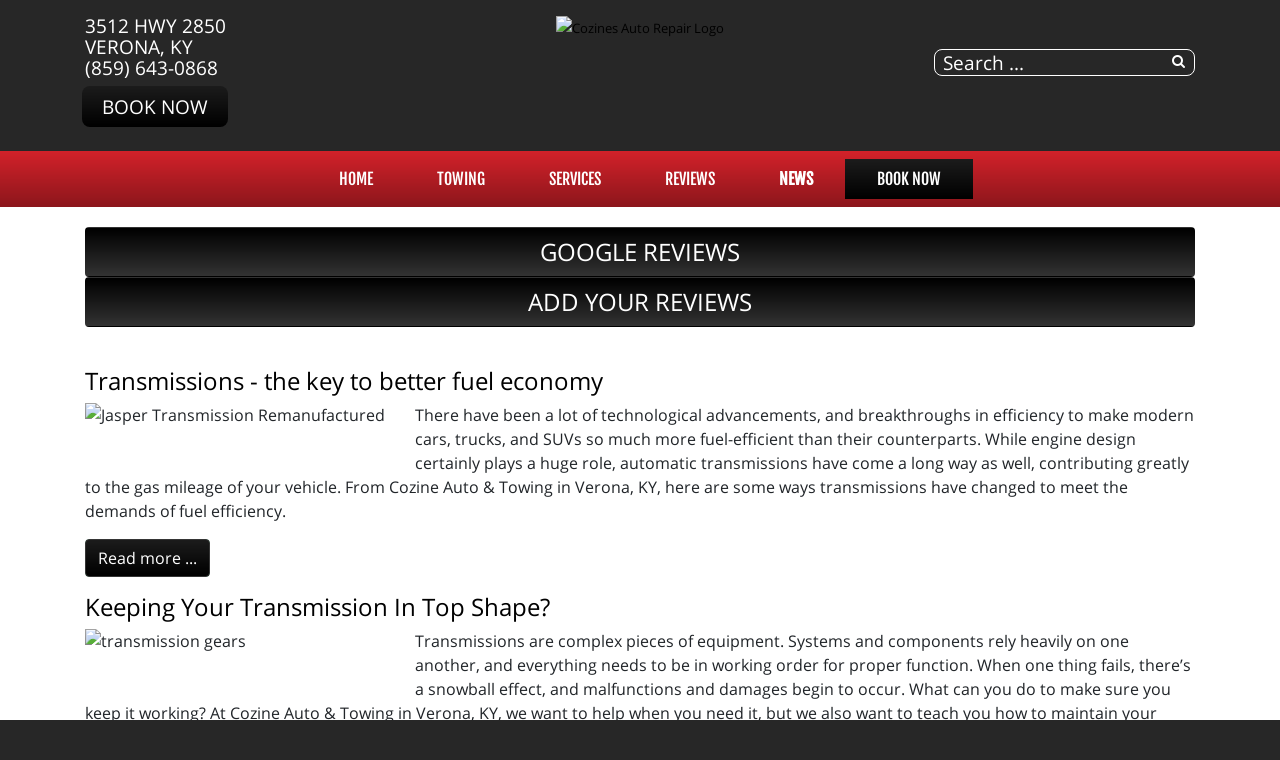

--- FILE ---
content_type: text/html; charset=utf-8
request_url: https://cozinesshop.com/news?start=8
body_size: 10853
content:
<!DOCTYPE html>
<html lang="en-gb" dir="ltr">
	<head><meta http-equiv="Content-Type" content="text/html; charset=utf-8">
		<meta name="viewport" content="width=device-width, initial-scale=1.0, maximum-scale=3.0, user-scalable=yes"/>
		<meta name="apple-mobile-web-app-capable" content="YES" />
		<link rel="stylesheet" href="/templates/option1_5/css/layout.css">
		<!--<link rel="stylesheet" href="https://maxcdn.bootstrapcdn.com/bootstrap/4.0.0/css/bootstrap.min.css" integrity="sha384-Gn5384xqQ1aoWXA+058RXPxPg6fy4IWvTNh0E263XmFcJlSAwiGgFAW/dAiS6JXm" crossorigin="anonymous">-->
        <!--<link href="https://fonts.googleapis.com/css?family=Kanit&display=swap" rel="stylesheet">
        <link href="https://fonts.googleapis.com/css?family=Abel&display=swap" rel="stylesheet">-->
        <!--<link href="https://stackpath.bootstrapcdn.com/font-awesome/4.7.0/css/font-awesome.min.css" rel="stylesheet" integrity="sha384-wvfXpqpZZVQGK6TAh5PVlGOfQNHSoD2xbE+QkPxCAFlNEevoEH3Sl0sibVcOQVnN" crossorigin="anonymous">-->
		<meta charset="utf-8" />
	<base href="https://cozinesshop.com/news" />
	<meta name="keywords" content="news, information, &quot;auto news&quot;" />
	<meta name="description" content="Industry news and auto shop information for our customers." />
	<title>Automotive Industry News &amp; Information - Cozine Auto &amp; Towing | Verona, KY</title>
	<link href="/news?format=feed&amp;type=rss" rel="alternate" type="application/rss+xml" title="RSS 2.0" />
	<link href="/news?format=feed&amp;type=atom" rel="alternate" type="application/atom+xml" title="Atom 1.0" />
	<link href="/templates/option1_5/apple_touch_icon.png" rel="apple-touch-icon" sizes="180x180" />
	<link href="/templates/option1_5/favicon.ico" rel="shortcut icon" type="image/vnd.microsoft.icon" />
	<link href="https://cozinesshop.com/component/search/?Itemid=208&amp;format=opensearch" rel="search" title="Search Cozine Auto &amp; Towing | Verona, KY" type="application/opensearchdescription+xml" />
	<link href="https://cozinesshop.com/plugins/system/osolcaptcha/osolCaptcha/captchaStyle.css" rel="stylesheet" />
	<link href="/templates/system/css/system.css?98bea528fcb172a52fd4acf61bf11cce" rel="stylesheet" />
	<link href="/media/widgetkit/wk-styles-9c396ebc.css" rel="stylesheet" id="wk-styles-css" />
	<script type="application/json" class="joomla-script-options new">{"csrf.token":"c013da888704d667591753f3206fe28d","system.paths":{"root":"","base":""}}</script>
	<script src="/templates/option1_5/js/jui/jquery.min.js?98bea528fcb172a52fd4acf61bf11cce"></script>
	<script src="/media/jui/js/jquery-noconflict.js?98bea528fcb172a52fd4acf61bf11cce"></script>
	<script src="/media/jui/js/jquery-migrate.min.js?98bea528fcb172a52fd4acf61bf11cce"></script>
	<script src="/media/jui/js/bootstrap.min.js?98bea528fcb172a52fd4acf61bf11cce"></script>
	<script src="/media/system/js/core.js?98bea528fcb172a52fd4acf61bf11cce"></script>
	<script src="/media/system/js/html5fallback.js"></script>
	<script src="/media/widgetkit/uikit2-ffdb8a24.js"></script>
	<script src="/media/widgetkit/wk-scripts-ca4a5af9.js"></script>
	<script>

		   
		   				function reloadCapthcha(instanceNo)
						{
							var captchaSrc = "https://cozinesshop.com/index.php?showCaptcha=True&instanceNo="+instanceNo+"&time="+ new Date().getTime();
							//alert(captachaSrc);
							//alert(document.getElementById('captchaCode'+instanceNo));
							document.getElementById('captchaCode'+instanceNo).src = captchaSrc ;
							//alert(document.getElementById('captchaCode'+instanceNo).src);
						} 
						jQuery(window).on('load',  function() {
				new JCaption('img.caption');
			});jQuery(function($){ initTooltips(); $("body").on("subform-row-add", initTooltips); function initTooltips (event, container) { container = container || document;$(container).find(".hasTooltip").tooltip({"html": true,"container": "body"});} });</script><!-- Global site tag (gtag.js) - Google Analytics -->
<script async src="https://www.googletagmanager.com/gtag/js?id=G-5SQ72ZKEX3"></script>
<script>
  window.dataLayer = window.dataLayer || [];
  function gtag(){dataLayer.push(arguments);}
  gtag('js', new Date());

  gtag('config', 'G-5SQ72ZKEX3');

	</script>

		<link href="/style.css" rel="stylesheet" />
	<script type="text/javascript"></script>
</head>
	<body class=" com_content view-category">
	    <div id="greetings-container">
	        
	    </div>
	    <div id="toolbar-container">
	        <div class="container">
	            <div class="row">
        	        <div class="mb-4 col-md-4 col-sm-12 d-none d-md-block" id="toolbar-l">

<div class="custom"  >
	<div><a href="https://www.google.com/maps/place/Cozine+Towing+%26+Recovery+Services,+Inc/@38.79362,-84.717573,15z/data=!4m5!3m4!1s0x0:0x39de80fab7025e4f!8m2!3d38.79362!4d-84.717573" target="_blank">3512 Hwy 2850<br>Verona, KY</a></div><div><a href="tel:(859) 643-0868">(859) 643-0868</a></div><div><a class="rounded-btn" href="/schedule-an-appointment">Book Now</a></div></div>
</div>
        	        <div class="col-md-4 col-sm-12" id="logo"><a href="/index.php">

<div class="custom"  >
	<p><img src="/images/SITE_assets/Cozines-Auto-Repair-Logo.png" alt="Cozines Auto Repair Logo" width="1280" height="340" /></p></div>
</a></div>
        	        <div class="col-md-4 col-sm-12 d-none d-md-block" id="toolbar-r">

<div class="custom"  >
	<h3 style="text-align: right; margin-bottom: 10px;">
<a href="https://www.google.com/maps/place/Cozine+Towing+%26+Recovery+Services,+Inc/@38.79362,-84.717573,15z/data=!4m5!3m4!1s0x0:0x39de80fab7025e4f!8m2!3d38.79362!4d-84.717573" class="uk-icon-button uk-icon-map-marker" aria-label="Contact Page Link" target="_blank"> </a> &nbsp; <a href="https://www.facebook.com/CozineAutoTruckAndTowing/" target="_blank" class="uk-icon-button uk-icon-facebook" aria-label="Facebook Link"></a> &nbsp; <a href="https://www.google.com/maps/place/Cozine+Towing+%26+Recovery+Services,+Inc/@38.79362,-84.717573,15z/data=!4m5!3m4!1s0x0:0x39de80fab7025e4f!8m2!3d38.79362!4d-84.717573" target="_blank" class="uk-icon-button uk-icon-google" aria-label="Google Link"></a></h3></div>
<div class="searchstyle-blank">
	<form action="/news" method="post" class="form-inline">
		<label for="mod-search-searchword" class="element-invisible"></label> <input name="searchword" id="mod-search-searchword" maxlength="200"  class="inputbox search-query" type="search" placeholder="Search ..." title="search"/>		<input type="hidden" name="task" value="search" />
		<input type="hidden" name="option" value="com_search" />
		<input type="hidden" name="Itemid" value="208" />
	</form>
</div>
</div>
    	        </div>
	        </div>
	    </div>
	    <div id="menu-container">
	        <div class="container">
	            <div class="row d-none d-md-block">
        	        <div class="col-md-12 col-sm-12">
        	            <nav class="navbar navbar-expand-md navbar-light ">
        	                <ul class="nav menu mx-auto menu-dropdown">
<li class="nav-item item-53 default"><a href="/" class="nav-link ">Home</a></li><li class="nav-item item-660"><a href="/towing" class="nav-link ">Towing</a></li><li class="nav-item item-187 deeper parent"><a href="/services" class="nav-link ">Services</a><ul class="dropdown-menu"><li class="nav-item item-763"><a href="/brands/bfgoodrich-tires" class="nav-link">BFGoodrich®</a></li><li class="nav-item item-764"><a href="/brands/michelin-tires" class="nav-link">Michelin®</a></li><li class="nav-item item-720"><a href="/services/vehicles-we-service" class="nav-link ">Vehicles We Service</a></li><li class="nav-item item-198"><a href="/services/engines-a-transmissions" class="nav-link ">JASPER® Engines</a></li><li class="nav-item item-290"><a href="/services/fleet-services" class="nav-link ">Fleet Services</a></li><li class="nav-item item-659"><a href="/services/alignment" class="nav-link ">Alignment</a></li><li class="nav-item item-188"><a href="/services/tires-188" class="nav-link ">Tires</a></li><li class="nav-item item-739"><a href="/services/hybrid-vehicles" class="nav-link ">Hybrid Vehicles</a></li></ul></li><li class="nav-item item-608 deeper parent"><a href="/reviews" class="nav-link ">Reviews</a><ul class="dropdown-menu"><li class="nav-item item-609"><a href="/reviews/review-us" class="nav-link ">Review Us</a></li></ul></li><li class="nav-item item-208 current active deeper parent"><a href="/news" class="nav-link ">NEWS</a><ul class="dropdown-menu"><li class="nav-item item-209"><a href="/news/shop-news" class="nav-link ">Shop News</a></li><li class="nav-item item-211"><a href="/reviews" class="nav-link">Reviews</a></li><li class="nav-item item-297"><a href="/reviews/review-us" class="nav-link">HOW DID WE DO?</a></li><li class="nav-item item-214"><a href="/news/jasper-news" class="nav-link ">JASPER News</a></li></ul></li><li class="nav-item item-206 deeper parent"><a href="/schedule-an-appointment" class="nav-link appointment-link uk-button-primary no-sppb-btn sppb-btn-primary">Book Now</a><ul class="dropdown-menu"><li class="nav-item item-768"><a href="/contact-us" class="nav-link">Contact</a></li></ul></li></ul>



        	            </nav>
    	            </div>
	            </div>
	            <div class=" d-sm-block d-md-none">
    	            <div class="row">
        	            <div class="col-2">
        	                <a class="fa fa-bars" onClick="offcanvasToggle();"></a> 
        	            </div>
        	            <div class="col-10">
        	                

<div class="custom"  >
	<h3 style="text-align: right; margin-top: 9px; margin-bottom: 9px;">
<a href="tel:(859) 643-0868" class="uk-icon-button uk-icon-phone"></a> &nbsp; 
<a href="https://www.google.com/maps/place/Cozine+Towing+%26+Recovery+Services,+Inc/@38.79362,-84.717573,15z/data=!4m5!3m4!1s0x0:0x39de80fab7025e4f!8m2!3d38.79362!4d-84.717573" old-href="index.php/contact-us#contactmap" class="uk-icon-button uk-icon-map-marker" aria-label="Find Us"> </a> &nbsp; <a href="https://www.facebook.com/CozineAutoTruckAndTowing/" target="_blank" class="uk-icon-button uk-icon-facebook" aria-label="Facebook Link"></a> &nbsp; <a href="https://www.google.com/maps/place/Cozine+Towing+%26+Recovery+Services,+Inc/@38.79362,-84.717573,15z/data=!4m5!3m4!1s0x0:0x39de80fab7025e4f!8m2!3d38.79362!4d-84.717573" target="_blank" class="uk-icon-button uk-icon-google" aria-label="Google Link"></a></h3></div>

    	                </div>
        	        </div>
        	    </div>
	        </div>
	    </div>
	    	    <div id="main-top-container" class="mod-container">
	        <div class="container">
	            <div class="row">
        	        <div class="col-md-12 col-sm-12">
	                    

<div class="customreviews"  >
	<div class="uk-grid">
<div class="uk-width-medium-1-2 uk-row-first"><a href="https://www.google.com/maps/place/Cozine+Towing+%26+Recovery+Services,+Inc/@38.79362,-84.7197617,17z/data=!3m1!4b1!4m7!3m6!1s0x0:0x39de80fab7025e4f!8m2!3d38.79362!4d-84.717573!9m1!1b1" target="_blank" class="btn" style="width: 100%; background-color: #333; background-image: linear-gradient(to bottom, #000, #333); margin: 0; padding: 0; color: white; font-size: 1.5em; line-height: 2em;"><i class="uk-icon uk-icon-google"></i> GOOGLE REVIEWS</a></div><div class="uk-width-medium-1-2"><a href="/reviews/review-us" class="btn" style="width: 100%; background-color: #333; background-image: linear-gradient(to bottom, #000, #333); margin: 0; padding: 0; color: white; font-size: 1.5em; line-height: 2em;"><i class="uk-icon uk-icon-pencil"></i> ADD YOUR REVIEWS</a></div>
</div></div>

	                </div>
                </div>
            </div>
	    </div>
	    	    
	    <div id="main-container">
	        <div class="before-container">
	            <div class="before-container-2">
        	        <div class="container">
        	            <div class="row">
        	                <div class="col-md-12 col-sm-12">
                        	    <div id="system-message-container">
	</div>

                        		<div class="blog" itemscope itemtype="https://schema.org/Blog">
	
	
	
	
	
		
	
																	<div class="row items-row cols-1 row-0 row-fluid clearfix">
						<div class="col-md-12">
				<div class="item column-1"
					itemprop="blogPost" itemscope itemtype="https://schema.org/BlogPosting">
					
	<div class="page-header">
					<h2 itemprop="name">
									<a href="/news/shop-news/40-store-news/1767-transmissions-the-key-to-better-fuel-economy" itemprop="url">
						Transmissions - the key to better fuel economy					</a>
							</h2>
		
		
		
			</div>








<img class="en-intro-image" src="/images/content/shop/en-intro-imagepic11764165651_n.jpg" alt="Jasper Transmission Remanufactured" /><p>There have been a lot of technological advancements, and breakthroughs in efficiency to make modern cars, trucks, and SUVs so much more fuel-efficient than their counterparts. While engine design certainly plays a huge role, automatic transmissions have come a long way as well, contributing greatly to the gas mileage of your vehicle. From Cozine Auto & Towing in Verona, KY, here are some ways transmissions have changed to meet the demands of fuel efficiency.</p>


	
<p class="readmore">
			<a class="btn" href="/news/shop-news/40-store-news/1767-transmissions-the-key-to-better-fuel-economy" itemprop="url" aria-label="Read more:  Transmissions - the key to better fuel economy">
			<span class="icon-chevron-right" aria-hidden="true"></span> 
			Read more ...		</a>
	</p>



				</div>
				<!-- end item -->
							</div><!-- end span -->
							</div><!-- end row -->
																			<div class="row items-row cols-1 row-1 row-fluid clearfix">
						<div class="col-md-12">
				<div class="item column-1"
					itemprop="blogPost" itemscope itemtype="https://schema.org/BlogPosting">
					
	<div class="page-header">
					<h2 itemprop="name">
									<a href="/news/shop-news/40-store-news/1766-keeping-your-transmission-in-top-shape" itemprop="url">
						Keeping Your Transmission In Top Shape?					</a>
							</h2>
		
		
		
			</div>








<img class="en-intro-image" src="/images/content/shop/en-intro-imagepic11763992845_n.jpg" alt="transmission gears" /><p>Transmissions are complex pieces of equipment. Systems and components rely heavily on one another, and everything needs to be in working order for proper function. When one thing fails, there&rsquo;s a snowball effect, and malfunctions and damages begin to occur. What can you do to make sure you keep it working? At Cozine Auto & Towing in Verona, KY, we want to help when you need it, but we also want to teach you how to maintain your vehicle on your own. Good maintenance is the single largest contributing factor to how long your transmission will last and how well it will continue to work. Here are a few key points on maintenance from the Cozine Auto & Towing technicians.</p>


	
<p class="readmore">
			<a class="btn" href="/news/shop-news/40-store-news/1766-keeping-your-transmission-in-top-shape" itemprop="url" aria-label="Read more:  Keeping Your Transmission In Top Shape?">
			<span class="icon-chevron-right" aria-hidden="true"></span> 
			Read more ...		</a>
	</p>



				</div>
				<!-- end item -->
							</div><!-- end span -->
							</div><!-- end row -->
																			<div class="row items-row cols-1 row-2 row-fluid clearfix">
						<div class="col-md-12">
				<div class="item column-1"
					itemprop="blogPost" itemscope itemtype="https://schema.org/BlogPosting">
					
	<div class="page-header">
					<h2 itemprop="name">
									<a href="/news/shop-news/40-store-news/1765-transmission-parts-rely-on-each-other" itemprop="url">
						Transmission Parts Rely On Each Other					</a>
							</h2>
		
		
		
			</div>








<img class="en-intro-image" src="/images/content/shop/en-intro-imagepic11763733645_n.jpg" alt="parts of transmissions" /><p>Once you have an idea of how the major components of your transmission operate, it&rsquo;s time to bring them all together. In its most complex terms, a truck&rsquo;s automatic transmission takes a lot to understand. However, at Cozine Auto & Towing in Verona, KY, we like to keep things simple when we can. We want you to understand exactly what&#39;s going on with your car, truck, or SUV. Here&rsquo;s a rundown of how everything works together.</p>


	
<p class="readmore">
			<a class="btn" href="/news/shop-news/40-store-news/1765-transmission-parts-rely-on-each-other" itemprop="url" aria-label="Read more:  Transmission Parts Rely On Each Other">
			<span class="icon-chevron-right" aria-hidden="true"></span> 
			Read more ...		</a>
	</p>



				</div>
				<!-- end item -->
							</div><!-- end span -->
							</div><!-- end row -->
																			<div class="row items-row cols-1 row-3 row-fluid clearfix">
						<div class="col-md-12">
				<div class="item column-1"
					itemprop="blogPost" itemscope itemtype="https://schema.org/BlogPosting">
					
	<div class="page-header">
					<h2 itemprop="name">
									<a href="/news/shop-news/40-store-news/1764-whats-my-transmission-made-of" itemprop="url">
						What's My Transmission Made Of?					</a>
							</h2>
		
		
		
			</div>








<img class="en-intro-image" src="/images/content/shop/en-intro-imagepic11763560850_n.jpg" alt="Transmission cut in half courtesy of Brooksville" /><p>Automatic transmissions aren&rsquo;t well understood outside of specialists like our technicians here&nbsp;at Cozine Auto & Towing in Verona, KY. While it would be impossible to teach you enough to make you a transmission expert in a quick article, what we can do is give you the fundamental knowledge you need to have a good idea of what your transmission is doing and how it works. Being able to understand how your transmission works will help you identify any problems that may arise to prevent further wear and tear on your vehicle.&nbsp;</p>


	
<p class="readmore">
			<a class="btn" href="/news/shop-news/40-store-news/1764-whats-my-transmission-made-of" itemprop="url" aria-label="Read more:  What&#039;s My Transmission Made Of?">
			<span class="icon-chevron-right" aria-hidden="true"></span> 
			Read more ...		</a>
	</p>



				</div>
				<!-- end item -->
							</div><!-- end span -->
							</div><!-- end row -->
																			<div class="row items-row cols-1 row-4 row-fluid clearfix">
						<div class="col-md-12">
				<div class="item column-1"
					itemprop="blogPost" itemscope itemtype="https://schema.org/BlogPosting">
					
	<div class="page-header">
					<h2 itemprop="name">
									<a href="/news/shop-news/40-store-news/1763-what-to-consider-when-choosing-a-new-transmission-" itemprop="url">
						What To Consider When Choosing A New Transmission? 					</a>
							</h2>
		
		
		
			</div>








<img class="en-intro-image" src="/images/content/shop/en-intro-imagepic11763388046_n.jpg" alt="transmission parts" /><p>At Cozine Auto & Towing in Verona, KY, a big part of our job is helping you make decisions that are right for you, your car, truck, or SUV. When it comes to replacing a transmission there are a lot of options out there, and we&rsquo;re here to help you make the right choice. Our technicians can help you decide based on your budget, vehicle, and lifestyle. We&#39;re here to get your car going again and earn your business in the future.</p>


	
<p class="readmore">
			<a class="btn" href="/news/shop-news/40-store-news/1763-what-to-consider-when-choosing-a-new-transmission-" itemprop="url" aria-label="Read more:  What To Consider When Choosing A New Transmission? ">
			<span class="icon-chevron-right" aria-hidden="true"></span> 
			Read more ...		</a>
	</p>



				</div>
				<!-- end item -->
							</div><!-- end span -->
							</div><!-- end row -->
																			<div class="row items-row cols-1 row-5 row-fluid clearfix">
						<div class="col-md-12">
				<div class="item column-1"
					itemprop="blogPost" itemscope itemtype="https://schema.org/BlogPosting">
					
	<div class="page-header">
					<h2 itemprop="name">
									<a href="/news/shop-news/40-store-news/1762-bad-transmission-what-is-the-solution" itemprop="url">
						Bad Transmission? What is the solution?					</a>
							</h2>
		
		
		
			</div>








<img class="en-intro-image" src="/images/content/shop/en-intro-imagepic11763128849_n.jpg" alt="JASPER transmission " /><p>So, you&rsquo;ve determined your transmission is bad. What next? Choosing what to do can be overwhelming, and you need someone you can trust to help you decide what work needs to be done. Cozine Auto & Towing in Verona, KY is here to help you make the right decision when it comes to your transmission. There are a few things to consider when your transmission goes out. You might feel inclined to just get a new car, but should you?&nbsp;</p>


	
<p class="readmore">
			<a class="btn" href="/news/shop-news/40-store-news/1762-bad-transmission-what-is-the-solution" itemprop="url" aria-label="Read more:  Bad Transmission? What is the solution?">
			<span class="icon-chevron-right" aria-hidden="true"></span> 
			Read more ...		</a>
	</p>



				</div>
				<!-- end item -->
							</div><!-- end span -->
							</div><!-- end row -->
																			<div class="row items-row cols-1 row-6 row-fluid clearfix">
						<div class="col-md-12">
				<div class="item column-1"
					itemprop="blogPost" itemscope itemtype="https://schema.org/BlogPosting">
					
	<div class="page-header">
					<h2 itemprop="name">
									<a href="/news/shop-news/40-store-news/1761-hints-your-transmission-is-failing" itemprop="url">
						Hints Your Transmission Is Failing					</a>
							</h2>
		
		
		
			</div>








<img class="en-intro-image" src="/images/content/shop/en-intro-imagepic11762956048_n.jpg" alt="Jasper Remanufactured Transmission" /><p>At Cozine Auto & Towing in Verona, KY, we know that transmissions are witchcraft to most people. More often than not, if major damage has occurred, it&rsquo;s a lot more time and cost-effective to just replace the entire unit and get a fresh start. Our trained technicians at Cozine Auto & Towing want to keep you informed so you are aware of what to look out for.</p>


	
<p class="readmore">
			<a class="btn" href="/news/shop-news/40-store-news/1761-hints-your-transmission-is-failing" itemprop="url" aria-label="Read more:  Hints Your Transmission Is Failing">
			<span class="icon-chevron-right" aria-hidden="true"></span> 
			Read more ...		</a>
	</p>



				</div>
				<!-- end item -->
							</div><!-- end span -->
							</div><!-- end row -->
																			<div class="row items-row cols-1 row-7 row-fluid clearfix">
						<div class="col-md-12">
				<div class="item column-1"
					itemprop="blogPost" itemscope itemtype="https://schema.org/BlogPosting">
					
	<div class="page-header">
					<h2 itemprop="name">
									<a href="/news/shop-news/40-store-news/1760-my-transmission-is-slipping" itemprop="url">
						My Transmission is Slipping.					</a>
							</h2>
		
		
		
			</div>








<img class="en-intro-image" src="/images/content/shop/en-intro-imagepic11762783250_n.jpg" alt="transmission image" /><p>If your transmission is slipping, what are your options? As you&rsquo;ve seen, a variety of issues can cause a transmission to slip. Likewise, repairs differ widely depending on the issue. Here are some steps you should take to make sure your repair is as simple and cost-effective as possible.</p>


	
<p class="readmore">
			<a class="btn" href="/news/shop-news/40-store-news/1760-my-transmission-is-slipping" itemprop="url" aria-label="Read more:  My Transmission is Slipping.">
			<span class="icon-chevron-right" aria-hidden="true"></span> 
			Read more ...		</a>
	</p>



				</div>
				<!-- end item -->
							</div><!-- end span -->
							</div><!-- end row -->
						
			<div class="items-more">
			
<ol class="nav nav-tabs nav-stacked">
			<li>
			<a href="/news/shop-news/40-store-news/1759-transmission-problems">
				Transmission Problems</a>
		</li>
			<li>
			<a href="/news/shop-news/40-store-news/1758-transmission-problems-are-slippery-business">
				Transmission Problems are Slippery Business</a>
		</li>
			<li>
			<a href="/news/shop-news/40-store-news/1757-transmission-issues">
				Transmission Issues</a>
		</li>
			<li>
			<a href="/news/shop-news/40-store-news/1756-transmission-slips-what-does-it-mean">
				Transmission Slips - What Does it Mean?</a>
		</li>
			<li>
			<a href="/news/shop-news/40-store-news/1755-leaky-transmission-learn-where-they-come-from-and-what-to-do">
				Leaky Transmission? Learn Where They Come From and What To Do</a>
		</li>
	</ol>
		</div>
	
				<div class="pagination">
							<p class="counter pull-right"> Page 2 of 122 </p>
						<ul>
	<li class="pagination-start"><a title="Start" href="/news" class="hasTooltip pagenav">Start</a></li>
	<li class="pagination-prev"><a title="Prev" href="/news" class="hasTooltip pagenav">Prev</a></li>
			<li><a href="/news" class="pagenav">1</a></li>			<li><span class="pagenav">2</span></li>			<li><a href="/news?start=16" class="pagenav">3</a></li>			<li><a href="/news?start=24" class="pagenav">4</a></li>			<li><a href="/news?start=32" class="pagenav">5</a></li>			<li><a href="/news?start=40" class="pagenav">6</a></li>			<li><a href="/news?start=48" class="pagenav">7</a></li>			<li><a href="/news?start=56" class="pagenav">8</a></li>			<li><a href="/news?start=64" class="pagenav">9</a></li>			<li><a href="/news?start=72" class="pagenav">10</a></li>		<li class="pagination-next"><a title="Next" href="/news?start=16" class="hasTooltip pagenav">Next</a></li>
	<li class="pagination-end"><a title="End" href="/news?start=968" class="hasTooltip pagenav">End</a></li>
</ul>
 </div>
	</div>
                    		</div>
        	            </div>
                    </div>
                </div>
            </div>
        </div>
	    
	    	    <div id="bottom-a-container" class="mod-container">
	        <div class="container">
	            <div class="row">
        	        <div class="col-md-12 col-sm-12">
	                    

<div class="customour-brands"  >
		
<div data-uk-slideset="{autoplay: true ,default: 2,small: 3,medium: 6,large: 6,xlarge: 6}">

    
    <div class="uk-slidenav-position uk-margin">

        <ul class="uk-slideset uk-grid uk-grid-match uk-flex-center uk-grid-width-1-2 uk-grid-width-small-1-3 uk-grid-width-medium-1-6 uk-grid-width-large-1-6 uk-grid-width-xlarge-1-6">
        
            <li>

                <div class="uk-panel uk-text-center">

                    
                    
                                        <div class="uk-text-center uk-panel-teaser"><div class="uk-overlay uk-overlay-hover "><img src="/images/BRAND_BUTTONS/jasper.png" alt="Jasper"><a class="uk-position-cover" href="/index.php/services/engines-a-transmissions" aria-label="Jasper"></a></div></div>
                    
                    
                    
                    
                    
                    
                </div>

            </li>

        
            <li>

                <div class="uk-panel uk-text-center">

                    
                    
                                        <div class="uk-text-center uk-panel-teaser"><div class="uk-overlay uk-overlay-hover "><img src="/images/BRAND_BUTTONS/247towing.png" alt="247towing"><a class="uk-position-cover" href="tel:859-643-0868" aria-label="247towing"></a></div></div>
                    
                    
                    
                    
                    
                    
                </div>

            </li>

        
            <li>

                <div class="uk-panel uk-text-center">

                    
                    
                                        <div class="uk-text-center uk-panel-teaser"><div class="uk-overlay uk-overlay-hover "><img src="/images/BRAND_BUTTONS/dropoff.png" alt="24-Hour Dropoff"><a class="uk-position-cover" href="/index.php/drop-off-your-vehicle-form" aria-label="24-Hour Dropoff"></a></div></div>
                    
                    
                    
                    
                    
                    
                </div>

            </li>

        
            <li>

                <div class="uk-panel uk-text-center">

                    
                    
                                        <div class="uk-text-center uk-panel-teaser"><div class="uk-overlay uk-overlay-hover "><img src="/images/BRAND_BUTTONS/acdelco.png" alt="Acdelco"><a class="uk-position-cover" href="/index.php/brands/acdelco-parts" aria-label="Acdelco"></a></div></div>
                    
                    
                    
                    
                    
                    
                </div>

            </li>

        
            <li>

                <div class="uk-panel uk-text-center">

                    
                    
                                        <div class="uk-text-center uk-panel-teaser"><img src="/images/alldata.png" alt="Alldata"></div>
                    
                    
                    
                    
                    
                    
                </div>

            </li>

        
            <li>

                <div class="uk-panel uk-text-center">

                    
                    
                                        <div class="uk-text-center uk-panel-teaser"><div class="uk-overlay uk-overlay-hover "><img src="/images/BRAND_BUTTONS/ari_fleet.png" alt="Ari Fleet"><a class="uk-position-cover" href="/index.php/services/fleet-services" aria-label="Ari Fleet"></a></div></div>
                    
                    
                    
                    
                    
                    
                </div>

            </li>

        
            <li>

                <div class="uk-panel uk-text-center">

                    
                    
                                        <div class="uk-text-center uk-panel-teaser"><div class="uk-overlay uk-overlay-hover "><img src="/images/BRAND_BUTTONS/ase.png" alt="ASE"><a class="uk-position-cover" href="/index.php/affiliations/ase-certified" aria-label="ASE"></a></div></div>
                    
                    
                    
                    
                    
                    
                </div>

            </li>

        
            <li>

                <div class="uk-panel uk-text-center">

                    
                    
                                        <div class="uk-text-center uk-panel-teaser"><img src="/images/BRAND_BUTTONS/autozone.png" alt="Auto Zone"></div>
                    
                    
                    
                    
                    
                    
                </div>

            </li>

        
            <li>

                <div class="uk-panel uk-text-center">

                    
                    
                                        <div class="uk-text-center uk-panel-teaser"><div class="uk-overlay uk-overlay-hover "><img src="/images/BRAND_BUTTONS/b-w.png" alt="B&amp;W Trailer Hitches"><a class="uk-position-cover" href="/index.php/brands/b-w-trailer-hitches" aria-label="B&W Trailer Hitches"></a></div></div>
                    
                    
                    
                    
                    
                    
                </div>

            </li>

        
            <li>

                <div class="uk-panel uk-text-center">

                    
                    
                                        <div class="uk-text-center uk-panel-teaser"><div class="uk-overlay uk-overlay-hover "><img src="/images/BRAND_BUTTONS/bfgoodrich.png" alt="BF Goodrich"><a class="uk-position-cover" href="/index.php/brands/bfgoodrich-tires" aria-label="BF Goodrich"></a></div></div>
                    
                    
                    
                    
                    
                    
                </div>

            </li>

        
            <li>

                <div class="uk-panel uk-text-center">

                    
                    
                                        <div class="uk-text-center uk-panel-teaser"><div class="uk-overlay uk-overlay-hover "><img src="/images/BRAND_BUTTONS/bosch.png" alt="Bosch Automotive"><a class="uk-position-cover" href="/index.php/brands/bosch-automotive" aria-label="Bosch Automotive"></a></div></div>
                    
                    
                    
                    
                    
                    
                </div>

            </li>

        
            <li>

                <div class="uk-panel uk-text-center">

                    
                    
                                        <div class="uk-text-center uk-panel-teaser"><div class="uk-overlay uk-overlay-hover "><img src="/images/BRAND_BUTTONS/bridgestonefirestone.png" alt="Bridgestone Firestone"><a class="uk-position-cover" href="/index.php/services/tires-188" aria-label="Bridgestone Firestone"></a></div></div>
                    
                    
                    
                    
                    
                    
                </div>

            </li>

        
            <li>

                <div class="uk-panel uk-text-center">

                    
                    
                                        <div class="uk-text-center uk-panel-teaser"><div class="uk-overlay uk-overlay-hover "><img src="/images/BRAND_BUTTONS/bullydog.png" alt="Bully Dog"><a class="uk-position-cover" href="/index.php/brands/bully-dog" aria-label="Bully Dog"></a></div></div>
                    
                    
                    
                    
                    
                    
                </div>

            </li>

        
            <li>

                <div class="uk-panel uk-text-center">

                    
                    
                                        <div class="uk-text-center uk-panel-teaser"><div class="uk-overlay uk-overlay-hover "><img src="/images/BRAND_BUTTONS/cooper.png" alt="Cooper Tires"><a class="uk-position-cover" href="/index.php/services/tires-188" aria-label="Cooper Tires"></a></div></div>
                    
                    
                    
                    
                    
                    
                </div>

            </li>

        
            <li>

                <div class="uk-panel uk-text-center">

                    
                    
                                        <div class="uk-text-center uk-panel-teaser"><div class="uk-overlay uk-overlay-hover "><img src="/images/BRAND_BUTTONS/cummins.png" alt="Cummins Diesel"><a class="uk-position-cover" href="/index.php/brands/cummins-diesel" aria-label="Cummins Diesel"></a></div></div>
                    
                    
                    
                    
                    
                    
                </div>

            </li>

        
            <li>

                <div class="uk-panel uk-text-center">

                    
                    
                                        <div class="uk-text-center uk-panel-teaser"><div class="uk-overlay uk-overlay-hover "><img src="/images/BRAND_BUTTONS/buttons_donlen.png" alt="Donlen Fleet"><a class="uk-position-cover" href="/index.php/services/fleet-services" aria-label="Donlen Fleet"></a></div></div>
                    
                    
                    
                    
                    
                    
                </div>

            </li>

        
            <li>

                <div class="uk-panel uk-text-center">

                    
                    
                                        <div class="uk-text-center uk-panel-teaser"><div class="uk-overlay uk-overlay-hover "><img src="/images/BRAND_BUTTONS/dunlop.png" alt="Dunlop Tires"><a class="uk-position-cover" href="/index.php/services/tires-188" aria-label="Dunlop Tires"></a></div></div>
                    
                    
                    
                    
                    
                    
                </div>

            </li>

        
            <li>

                <div class="uk-panel uk-text-center">

                    
                    
                                        <div class="uk-text-center uk-panel-teaser"><div class="uk-overlay uk-overlay-hover "><img src="/images/BRAND_BUTTONS/duramax.png" alt="Duramax Diesel"><a class="uk-position-cover" href="/index.php/brands/duramax-diesel" aria-label="Duramax Diesel"></a></div></div>
                    
                    
                    
                    
                    
                    
                </div>

            </li>

        
            <li>

                <div class="uk-panel uk-text-center">

                    
                    
                                        <div class="uk-text-center uk-panel-teaser"><div class="uk-overlay uk-overlay-hover "><img src="/images/BRAND_BUTTONS/federated.png" alt="Federated Car Care"><a class="uk-position-cover" href="/index.php/brands/federated" aria-label="Federated Car Care"></a></div></div>
                    
                    
                    
                    
                    
                    
                </div>

            </li>

        
            <li>

                <div class="uk-panel uk-text-center">

                    
                    
                                        <div class="uk-text-center uk-panel-teaser"><div class="uk-overlay uk-overlay-hover "><img src="/images/BRAND_BUTTONS/fleet.png" alt="Fleet Services"><a class="uk-position-cover" href="/index.php/services/fleet-services" aria-label="Fleet Services"></a></div></div>
                    
                    
                    
                    
                    
                    
                </div>

            </li>

        
            <li>

                <div class="uk-panel uk-text-center">

                    
                    
                                        <div class="uk-text-center uk-panel-teaser"><div class="uk-overlay uk-overlay-hover "><img src="/images/BRAND_BUTTONS/flopro.png" alt="Flo Pro Performance Exhaust"><a class="uk-position-cover" href="/index.php/brands/flo-pro-performance-exhaust" aria-label="Flo Pro Performance Exhaust"></a></div></div>
                    
                    
                    
                    
                    
                    
                </div>

            </li>

        
            <li>

                <div class="uk-panel uk-text-center">

                    
                    
                                        <div class="uk-text-center uk-panel-teaser"><div class="uk-overlay uk-overlay-hover "><img src="/images/BRAND_BUTTONS/flowmaster.png" alt="Flowmaster"><a class="uk-position-cover" href="/index.php/brands/flowmaster-custom-exhaust" aria-label="Flowmaster"></a></div></div>
                    
                    
                    
                    
                    
                    
                </div>

            </li>

        
            <li>

                <div class="uk-panel uk-text-center">

                    
                    
                                        <div class="uk-text-center uk-panel-teaser"><div class="uk-overlay uk-overlay-hover "><img src="/images/BRAND_BUTTONS/goodyear.png" alt="Goodyear"><a class="uk-position-cover" href="/index.php/services/tires-188" aria-label="Goodyear"></a></div></div>
                    
                    
                    
                    
                    
                    
                </div>

            </li>

        
            <li>

                <div class="uk-panel uk-text-center">

                    
                    
                                        <div class="uk-text-center uk-panel-teaser"><div class="uk-overlay uk-overlay-hover "><img src="/images/BRAND_BUTTONS/powerstroke.png" alt="Ford Power Stroke Diesel"><a class="uk-position-cover" href="/index.php/brands/ford-power-stroke" aria-label="Ford Power Stroke Diesel"></a></div></div>
                    
                    
                    
                    
                    
                    
                </div>

            </li>

        
            <li>

                <div class="uk-panel uk-text-center">

                    
                    
                                        <div class="uk-text-center uk-panel-teaser"><img src="/images/BRAND_BUTTONS/buttons_handicap.png" alt="Handicap Accessible"></div>
                    
                    
                    
                    
                    
                    
                </div>

            </li>

        
            <li>

                <div class="uk-panel uk-text-center">

                    
                    
                                        <div class="uk-text-center uk-panel-teaser"><div class="uk-overlay uk-overlay-hover "><img src="/images/BRAND_BUTTONS/hankook.png" alt="Hankook Tires"><a class="uk-position-cover" href="/index.php/services/tires-188" aria-label="Hankook Tires"></a></div></div>
                    
                    
                    
                    
                    
                    
                </div>

            </li>

        
            <li>

                <div class="uk-panel uk-text-center">

                    
                    
                                        <div class="uk-text-center uk-panel-teaser"><div class="uk-overlay uk-overlay-hover "><img src="/images/BRAND_BUTTONS/kelly_tires.png" alt="Kelly Tires"><a class="uk-position-cover" href="/index.php/services/tires-188" aria-label="Kelly Tires"></a></div></div>
                    
                    
                    
                    
                    
                    
                </div>

            </li>

        
            <li>

                <div class="uk-panel uk-text-center">

                    
                    
                                        <div class="uk-text-center uk-panel-teaser"><div class="uk-overlay uk-overlay-hover "><img src="/images/BRAND_BUTTONS/magnaflow.png" alt="Magnaflow"><a class="uk-position-cover" href="/index.php/brands/magnaflow-exhaust" aria-label="Magnaflow"></a></div></div>
                    
                    
                    
                    
                    
                    
                </div>

            </li>

        
            <li>

                <div class="uk-panel uk-text-center">

                    
                    
                                        <div class="uk-text-center uk-panel-teaser"><div class="uk-overlay uk-overlay-hover "><img src="/images/BRAND_BUTTONS/michelin.png" alt="Michelin"><a class="uk-position-cover" href="/index.php/brands/michelin-tires" aria-label="Michelin"></a></div></div>
                    
                    
                    
                    
                    
                    
                </div>

            </li>

        
            <li>

                <div class="uk-panel uk-text-center">

                    
                    
                                        <div class="uk-text-center uk-panel-teaser"><div class="uk-overlay uk-overlay-hover "><img src="/images/BRAND_BUTTONS/mastercraft.png" alt="Mastercraft"><a class="uk-position-cover" href="/index.php/services/tires-188" aria-label="Mastercraft"></a></div></div>
                    
                    
                    
                    
                    
                    
                </div>

            </li>

        
            <li>

                <div class="uk-panel uk-text-center">

                    
                    
                                        <div class="uk-text-center uk-panel-teaser"><div class="uk-overlay uk-overlay-hover "><img src="/images/BRAND_BUTTONS/motorcraft.png" alt="Motorcraft Parts"><a class="uk-position-cover" href="/index.php/brands/motorcraft-parts" aria-label="Motorcraft Parts"></a></div></div>
                    
                    
                    
                    
                    
                    
                </div>

            </li>

        
            <li>

                <div class="uk-panel uk-text-center">

                    
                    
                                        <div class="uk-text-center uk-panel-teaser"><img src="/images/BRAND_BUTTONS/nfib.png" alt="NFIB"></div>
                    
                    
                    
                    
                    
                    
                </div>

            </li>

        
            <li>

                <div class="uk-panel uk-text-center">

                    
                    
                                        <div class="uk-text-center uk-panel-teaser"><img src="/images/BRAND_BUTTONS/pet_friendly.png" alt="Pet Friendly"></div>
                    
                    
                    
                    
                    
                    
                </div>

            </li>

        
            <li>

                <div class="uk-panel uk-text-center">

                    
                    
                                        <div class="uk-text-center uk-panel-teaser"><img src="/images/Schaeffers.png" alt="Schaeffers"></div>
                    
                    
                    
                    
                    
                    
                </div>

            </li>

        
            <li>

                <div class="uk-panel uk-text-center">

                    
                    
                                        <div class="uk-text-center uk-panel-teaser"><div class="uk-overlay uk-overlay-hover "><img src="/images/BRAND_BUTTONS/sinister_diesel.png" alt="Sinister Diesel"><a class="uk-position-cover" href="/index.php/brands/sinister" aria-label="Sinister Diesel"></a></div></div>
                    
                    
                    
                    
                    
                    
                </div>

            </li>

        
            <li>

                <div class="uk-panel uk-text-center">

                    
                    
                                        <div class="uk-text-center uk-panel-teaser"><div class="uk-overlay uk-overlay-hover "><img src="/images/BRAND_BUTTONS/sumitomo.png" alt="Sumitomo Tires"><a class="uk-position-cover" href="/index.php/services/tires-188" aria-label="Sumitomo Tires"></a></div></div>
                    
                    
                    
                    
                    
                    
                </div>

            </li>

        
            <li>

                <div class="uk-panel uk-text-center">

                    
                    
                                        <div class="uk-text-center uk-panel-teaser"><div class="uk-overlay uk-overlay-hover "><img src="/images/BRAND_BUTTONS/tires.png" alt="Tires"><a class="uk-position-cover" href="/index.php/services/tires-188" aria-label="Tires"></a></div></div>
                    
                    
                    
                    
                    
                    
                </div>

            </li>

        
            <li>

                <div class="uk-panel uk-text-center">

                    
                    
                                        <div class="uk-text-center uk-panel-teaser"><div class="uk-overlay uk-overlay-hover "><img src="/images/BRAND_BUTTONS/toyo.png" alt="Toyo"><a class="uk-position-cover" href="/index.php/services/tires-188" aria-label="Toyo"></a></div></div>
                    
                    
                    
                    
                    
                    
                </div>

            </li>

        
            <li>

                <div class="uk-panel uk-text-center">

                    
                    
                                        <div class="uk-text-center uk-panel-teaser"><div class="uk-overlay uk-overlay-hover "><img src="/images/BRAND_BUTTONS/uniroyal.png" alt="Uniroyal"><a class="uk-position-cover" href="/index.php/brands/uniroyal-tires" aria-label="Uniroyal"></a></div></div>
                    
                    
                    
                    
                    
                    
                </div>

            </li>

        
            <li>

                <div class="uk-panel uk-text-center">

                    
                    
                                        <div class="uk-text-center uk-panel-teaser"><img src="/images/BRAND_BUTTONS/welding.png" alt="Welding"></div>
                    
                    
                    
                    
                    
                    
                </div>

            </li>

        
            <li>

                <div class="uk-panel uk-text-center">

                    
                    
                                        <div class="uk-text-center uk-panel-teaser"><img src="/images/BRAND_BUTTONS/wifi.png" alt="Wifi Available"></div>
                    
                    
                    
                    
                    
                    
                </div>

            </li>

        
            <li>

                <div class="uk-panel uk-text-center">

                    
                    
                                        <div class="uk-text-center uk-panel-teaser"><img src="/images/BRAND_BUTTONS/woman_owned.png" alt="Woman Owned"></div>
                    
                    
                    
                    
                    
                    
                </div>

            </li>

                </ul>

                <a href="#" class="uk-slidenav  uk-slidenav-previous uk-hidden-touch" data-uk-slideset-item="previous" aria-label="Previous Slide"></a>
        <a href="#" class="uk-slidenav  uk-slidenav-next uk-hidden-touch" data-uk-slideset-item="next" aria-label="Next Slide"></a>
        
    </div>

    
    
    
</div>
</div>

	                </div>
                </div>
            </div>
	    </div>
	    	    <div id="bottom-d-container" class="mod-container">
	        <div class="container">
	            <div class="row">
	                    

<div class="custom col-md-4 col-sm-12"  >
	<h2>Cozine Auto & Towing<span style="color: #ff0000;"><br /></span></h2>
<p>3512 Hwy 2850 <br />Verona, KY 41092<br />
<a href="https://www.google.com/maps/place/Cozine+Towing+%26+Recovery+Services,+Inc/@38.79362,-84.717573,15z/data=!4m5!3m4!1s0x0:0x39de80fab7025e4f!8m2!3d38.79362!4d-84.717573" target="_blank">Get Directions</a></p>
<p><a href="/index.php/contact-us#contactmap"><img class="uk-float-left uk-hidden-medium uk-hidden-small" style="margin-right: 15px; float: left;" src="/images/location_small.png" alt="location small" width="38" height="38" /></a> <a href="tel:(859) 643-0868">(859) 643-0868</a> <br /><a href="mailto:crcozine@fuse.net?subject=website">Email the Shop</a></p></div>


<div class="custom col-md-4 col-sm-12"  >
	<h2>SHOP HOURS</h2>
<table>
<tbody>
<tr>
<td align="left">Weekdays:</td>
<td rowspan="7">&nbsp;</td>
<td align="left">9:00 AM - 6:00 PM</td>
</tr>
<tr>
<td align="left">Weekends:</td>
<td align="left">Appointment Only</td>
</tr>
<tr>
<td align="left"><strong>EMERGENCY TOW:</strong></td>
<td align="left"><strong>AVAILABLE 24/7</strong></td>
</tr>
</tbody>
</table>
<p><a href="/index.php/schedule-an-appointment" class="uk-button uk-button-primary" style="height: 38px; padding-left: 5px; padding-right: 5px;">Make An Appointment</a></p>
<p><a href="https://www.facebook.com/CozineAutoTruckAndTowing/" target="_blank" class="uk-icon-button uk-icon-facebook"></a> <a href="https://www.google.com/maps/place/Cozine+Towing+%26+Recovery+Services,+Inc/@38.79362,-84.717573,15z/data=!4m5!3m4!1s0x0:0x39de80fab7025e4f!8m2!3d38.79362!4d-84.717573" target="_blank" class="uk-icon-button uk-icon-google"></a></p></div>
<ul class="latestnewsstyle-rounded color-white bottom-news col-12 col-md-4 mod-list">
	<li itemscope itemtype="https://schema.org/Article">
		<a href="/reviews/1733-new-customer-review-from-carla-t" itemprop="url">
			<span itemprop="name">
				New Customer Review from Carla T			</span>
		</a>
	</li>
	<li itemscope itemtype="https://schema.org/Article">
		<a href="/reviews/1731-new-customer-review-from-carla-t" itemprop="url">
			<span itemprop="name">
				New Customer Review from Carla T			</span>
		</a>
	</li>
	<li itemscope itemtype="https://schema.org/Article">
		<a href="/reviews/1729-new-customer-review-from-carla-t" itemprop="url">
			<span itemprop="name">
				New Customer Review from Carla T			</span>
		</a>
	</li>
</ul>

                </div>
            </div>
	    </div>
	    	    <div id="footer-container" class="mod-container">
	        <div class="container">
	            <div class="row">
                            <div class="col ">
            

<div class="custom"  >
	<div style="text-align: center;">		<div class="moduletable">
						

<div class="custom"  >
	<div style="text-align: center">
<div id="google_translate_element" style="display: inline-block; margin-right: 10px;"></div>
<a href="http://support.completemarketingresources.com/open.php" target="_blank" id="openticket" style="color: white; background: black; border: 1px solid white; padding: 5px 10px; border-radius: 5px;">WEBSITE CHANGES</a></div>
<script type="text/javascript">
function googleTranslateElementInit() {
  new google.translate.TranslateElement({pageLanguage: 'en', layout: google.translate.TranslateElement.InlineLayout.SIMPLE}, 'google_translate_element');
}
</script><script type="text/javascript" src="//translate.google.com/translate_a/element.js?cb=googleTranslateElementInit"></script>
        <p align="center">

<style>
@media(max-width: 766px){
  #openticket{
    display: block;
    width: 95%;
    max-width: 300px;
    clear: both;
    margin-left: auto;
    margin-right: auto;
    margin-top: 10px;
    margin-bottom: 5px;
  }
}
</style></div>
		</div>
	</div>
<small><small>
<p style="text-align: center;">© Program, Brand & Specialty Pages, News Blog Content, Page Layout, and CMR EasyNews Programming by <a href="http://completemarketingresources.com" target="_blank">CMR, Inc</a> a <a href="https://jasperwebsites.com" target="_blank">JSP Website</a> or <a href="https://topautowebsite.com/" target="_blank">Top Auto Website</a></p>
<p style="text-align: center;"><a href="/drop-off-your-vehicle-form?view=form">24-Hr Drop Form</a> &nbsp; | &nbsp; <a href="/accessibility"><i class="uk-icon uk-icon-wheelchair"></i> ADA Accessibility</a> &nbsp; | &nbsp; <a href="/job-application?view=form">Job Application</a> &nbsp; | &nbsp; <a href="/privacy-policy">Privacy Policy</a> &nbsp; | &nbsp; <a href="/sitemap">Sitemap</a></p>
<p style="text-align: center;"><a href="http://easynews.cmrhosting.com/a/cozinesshop.com" target="_blank" >ADD ARTICLE</a> &nbsp; | &nbsp; <a href="/lis">LIS</a><!-- &nbsp; | &nbsp; <a href="http://support.completemarketingresources.com/open.php" target="_blank" id="openticket" style="color: white; background: black; border: 1px solid white; padding: 5px 10px; border-radius: 5px;">WEBSITE CHANGES</a>--></p>
</small></small>
<!--<p style="text-align: center;"><a href="/" target="_blank" class="btn uk-width-medium-3-10" style="background: #d32033; color: white; margin: 0px 30px 10px 0px;">ADD ARTICLE</a><a href="/lis" class="btn uk-width-medium-3-10" style="background: #5c5c5c; color: white; margin: 0px 30px 10px 0px;">LOGIN</a><a href="http://support.completemarketingresources.com/open.php" target="_blank" class="btn uk-width-medium-3-10" style="background: black; color: white; margin-bottom: 10px;" id="openticket">WEBSITE CHANGES</a></p>--></div>
        </div>
    
                </div>
            </div>
	    </div>
	    	    <div id="offcanvas-container">
	        <div class="col"><a class="fa fa-close" onClick="offcanvasToggle();"></a></div>
	                <div class="col ">
            <div class="search">
	<form action="/news" method="post" class="form-inline">
		<label for="mod-search-searchword" class="element-invisible"></label> <input name="searchword" id="mod-search-searchword" maxlength="200"  class="inputbox search-query" type="search" placeholder="Search ..." title="search"/>		<input type="hidden" name="task" value="search" />
		<input type="hidden" name="option" value="com_search" />
		<input type="hidden" name="Itemid" value="208" />
	</form>
</div>
        </div>
            <div class="col ">
            <ul class="nav menu mx-auto menu-dropdown">
<li class="nav-item item-53 default"><a href="/" class="nav-link ">Home</a></li><li class="nav-item item-660"><a href="/towing" class="nav-link ">Towing</a></li><li class="nav-item item-187 deeper parent"><a href="/services" class="nav-link ">Services</a><ul class="dropdown-menu"><li class="nav-item item-763"><a href="/brands/bfgoodrich-tires" class="nav-link">BFGoodrich®</a></li><li class="nav-item item-764"><a href="/brands/michelin-tires" class="nav-link">Michelin®</a></li><li class="nav-item item-720"><a href="/services/vehicles-we-service" class="nav-link ">Vehicles We Service</a></li><li class="nav-item item-198"><a href="/services/engines-a-transmissions" class="nav-link ">JASPER® Engines</a></li><li class="nav-item item-290"><a href="/services/fleet-services" class="nav-link ">Fleet Services</a></li><li class="nav-item item-659"><a href="/services/alignment" class="nav-link ">Alignment</a></li><li class="nav-item item-188"><a href="/services/tires-188" class="nav-link ">Tires</a></li><li class="nav-item item-739"><a href="/services/hybrid-vehicles" class="nav-link ">Hybrid Vehicles</a></li></ul></li><li class="nav-item item-608 deeper parent"><a href="/reviews" class="nav-link ">Reviews</a><ul class="dropdown-menu"><li class="nav-item item-609"><a href="/reviews/review-us" class="nav-link ">Review Us</a></li></ul></li><li class="nav-item item-208 current active deeper parent"><a href="/news" class="nav-link ">NEWS</a><ul class="dropdown-menu"><li class="nav-item item-209"><a href="/news/shop-news" class="nav-link ">Shop News</a></li><li class="nav-item item-211"><a href="/reviews" class="nav-link">Reviews</a></li><li class="nav-item item-297"><a href="/reviews/review-us" class="nav-link">HOW DID WE DO?</a></li><li class="nav-item item-214"><a href="/news/jasper-news" class="nav-link ">JASPER News</a></li></ul></li><li class="nav-item item-206 deeper parent"><a href="/schedule-an-appointment" class="nav-link appointment-link uk-button-primary no-sppb-btn sppb-btn-primary">Book Now</a><ul class="dropdown-menu"><li class="nav-item item-768"><a href="/contact-us" class="nav-link">Contact</a></li></ul></li></ul>


        </div>
    
	    </div>
	    	    
		
		<script>
    		var offcanvas = false;
    		
    		function offcanvasToggle(){
    		    if (!offcanvas){
    		        jQuery('body').addClass('offcanvas');
    		        offcanvas = true;
    		    }else{
    		        jQuery('body').removeClass('offcanvas');
    		        offcanvas = false;
    		    }
    		}
    		
    		jQuery(document).ready(function(){
        		jQuery('li.deeper').on('touchstart', function (e) {
                    if (!jQuery(this).hasClass('open')) {
                        e.preventDefault();
                        jQuery(this).addClass('open');
                        jQuery('li.deeper').not(this).removeClass('open');
                        
                        return false;
                    } else {
                        return true;
                    }
                });
    		});
    		
    		jQuery('#openticket').attr('href', jQuery('#openticket').attr('href') + "?web=" + location.hostname);
		</script>
	
    <!--<script  src="/templates/option1_5/js/jui/jquery.min.js"></script>
    <script type="text/javascript">jQuery.noConflict();</script>-->
    <script src="/templates/option1_5/js/popper.min.js"></script>
    <script src="/templates/option1_5/js/bootstrap.min.js"></script>
	</body>
</html>


--- FILE ---
content_type: text/css
request_url: https://cozinesshop.com/style.css
body_size: 2671
content:
/* Used for Color Schemes, don't edit */

body{
    background: none;
    /* color background #272727 */
	background-color:#272727;
    /* endcolor */
    
    /* color background-image url('templates/option1_5/images/background.png') */
    background-image: url('images/background_dk-grey.jpg');
    /* endcolor */
}

a, a:hover {
    /* color link #000000 */
    color: #000000;
    /* endcolor */
}

#toolbar-l a{
    /* color toolbar-link #ffffff */
    color: #ffffff;
    /* endcolor */
}

#toolbar-r .uk-icon-button{
    /* color toolbar-social #ffffff */
    background: #ffffff;
    /* endcolor */
  
    /* color toolbar-social-color #232829 */
    color: #232829;
    /* endcolor */
}

#toolbar-r .searchstyle-blank form, #toolbar-r .mod_search164 form{
    /* color toolbar-search #ffffff */
    border: 1px solid #ffffff;
    /* endcolor */
}

#toolbar-r .searchstyle-blank:after, #toolbar-r .mod_search164:after, #toolbar-r ::placeholder, #toolbar-r #mod-search-searchword, #toolbar-r #mod-search-searchword164{
    /* color toolbar-search-text #ffffff */
    color: #ffffff;
    /* endcolor */
}

nav li > a, nav li > a:hover {
    /* color menu-item #ffffff */
    color: #ffffff;
    /* endcolor */
}

nav li.active > a, nav li.active > a:hover{
    /* color active-menu-item #ffffff */
    color: #ffffff;
    /* endcolor */
}

#menu-container, .dropdown-menu, #offcanvas-container ul > li{
    /* color menu-background #353535 */
    /*background: #353535;*/
    background-image: linear-gradient(#D3222A, #8c161c);
    /* endcolor */
}

#menu-container .appointment-link{
    /* color appointment-button-background #009444 */
    /*background: #353535;*/
    background-image: linear-gradient(#1c1c1c, #000000);
    /* endcolor */
}

.page-frontpage #bottom-a-container, .page-frontpage #bottom-c-container{
    border-top: 8px solid #353535;
    border-bottom: 8px solid #353535;
}

/*.page-frontpage #main-container .before-container{
    background: #353535;
}*/

/* Mobile Menu #offcanvas-container ul > li{
    background: #353535;
}*/

.uk-button-primary, .readmore .btn, .btn-primary, .btn-primary:hover, .uk-button-primary:focus, .uk-button-primary:hover{
    /*background: #353535;*/
    background-image: linear-gradient(#1c1c1c, #000000);
    border-color: #353535;
}

.rounded-btn{
    /*background: #353535;*/
    background-image: linear-gradient(#1c1c1c, #000000);
    color: white;
}

.page-frontpage #bottom-a-container .reviews-flag{
    background-image: url('templates/option1_5/images/dark/ribbon.png');
}

.city-map{
    background: url('templates/option1_5/images/dark/city.jpg');
}

.main-color{
    color: #353535;
}

/* Need to do some SQL Replace on Color Scheme Change thru Modules */